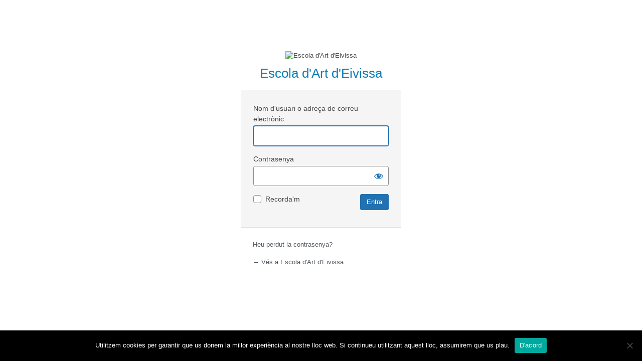

--- FILE ---
content_type: text/html; charset=UTF-8
request_url: https://redols.caib.es/c07001423/wp-login.php?redirect_to=https%3A%2F%2Fredols.caib.es%2Fc07001423%2Ftag%2Fcarmen-martinez-quesada%2F
body_size: 11500
content:

<!DOCTYPE html>
	<html lang="ca">
	<head>
	<meta http-equiv="Content-Type" content="text/html; charset=UTF-8" />
	<title>Entra &lsaquo; Escola d&#039;Art d&#039;Eivissa &#8212; WordPress</title>
	<meta name='robots' content='max-image-preview:large, noindex, noarchive' />
<link rel='dns-prefetch' href='//s.w.org' />
<script type='text/javascript' src='https://redols.caib.es/c07001423/wp-includes/js/jquery/jquery.min.js' id='jquery-core-js'></script>
<script type='text/javascript' src='https://redols.caib.es/c07001423/wp-includes/js/jquery/jquery-migrate.min.js' id='jquery-migrate-js'></script>
<script type='text/javascript' src='https://redols.caib.es/c07001423/wp-content/plugins/easy-social-icons/js/cnss.js' id='cnss_js-js'></script>
<script type='text/javascript' src='https://redols.caib.es/c07001423/wp-content/plugins/authorizer/js/authorizer-login.js' id='auth_login_scripts-js'></script>
<script type='text/javascript' id='cookie-notice-front-js-before'>
var cnArgs = {"ajaxUrl":"https:\/\/redols.caib.es\/c07001423\/wp-admin\/admin-ajax.php","nonce":"d99b0a97e1","hideEffect":"fade","position":"bottom","onScroll":false,"onScrollOffset":100,"onClick":false,"cookieName":"cookie_notice_accepted","cookieTime":2592000,"cookieTimeRejected":2592000,"globalCookie":false,"redirection":false,"cache":false,"revokeCookies":false,"revokeCookiesOpt":"automatic"};
</script>
<script type='text/javascript' src='https://redols.caib.es/c07001423/wp-content/plugins/cookie-notice/js/front.min.js' id='cookie-notice-front-js'></script>
<link rel='stylesheet' id='common-functions-css'  href='https://redols.caib.es/c07001423/wp-content/mu-plugins/common/styles/common-functions.css' type='text/css' media='all' />
<link rel='stylesheet' id='cnss_font_awesome_css-css'  href='https://redols.caib.es/c07001423/wp-content/plugins/easy-social-icons/css/font-awesome/css/all.min.css' type='text/css' media='all' />
<link rel='stylesheet' id='cnss_font_awesome_v4_shims-css'  href='https://redols.caib.es/c07001423/wp-content/plugins/easy-social-icons/css/font-awesome/css/v4-shims.min.css' type='text/css' media='all' />
<link rel='stylesheet' id='cnss_css-css'  href='https://redols.caib.es/c07001423/wp-content/plugins/easy-social-icons/css/cnss.css' type='text/css' media='all' />
<link rel='stylesheet' id='dashicons-css'  href='https://redols.caib.es/c07001423/wp-includes/css/dashicons.min.css' type='text/css' media='all' />
<link rel='stylesheet' id='buttons-css'  href='https://redols.caib.es/c07001423/wp-includes/css/buttons.min.css' type='text/css' media='all' />
<link rel='stylesheet' id='forms-css'  href='https://redols.caib.es/c07001423/wp-admin/css/forms.min.css' type='text/css' media='all' />
<link rel='stylesheet' id='l10n-css'  href='https://redols.caib.es/c07001423/wp-admin/css/l10n.min.css' type='text/css' media='all' />
<link rel='stylesheet' id='login-css'  href='https://redols.caib.es/c07001423/wp-admin/css/login.min.css' type='text/css' media='all' />
<link rel='stylesheet' id='authorizer-login-css-css'  href='https://redols.caib.es/c07001423/wp-content/plugins/authorizer/css/authorizer-login.css' type='text/css' media='all' />
<link rel='stylesheet' id='cookie-notice-front-css'  href='https://redols.caib.es/c07001423/wp-content/plugins/cookie-notice/css/front.min.css' type='text/css' media='all' />
<link rel='stylesheet' id='wsl-widget-css'  href='https://redols.caib.es/c07001423/wp-content/plugins/wordpress-social-login/assets/css/style.css' type='text/css' media='all' />
<link rel='stylesheet' id='parent-style-css'  href='https://redols.caib.es/c07001423/wp-content/themes/reactor/style.css' type='text/css' media='all' />
<link rel='stylesheet' id='child-style-css'  href='https://redols.caib.es/c07001423/wp-content/themes/reactor-primaria-1/style.css' type='text/css' media='all' />
	<meta name='referrer' content='strict-origin-when-cross-origin' />
		<meta name="viewport" content="width=device-width" />
		</head>
	<body class="login no-js login-action-login wp-core-ui  locale-ca">
	<script type="text/javascript">
		document.body.className = document.body.className.replace('no-js','js');
	</script>
		<div id="login">
		<h1><a href="">Funcionant amb el WordPress</a></h1>
	<div id='login_logo'><img src="" alt="Escola d&#039;Art d&#039;Eivissa"><h1>Escola d'Art d'Eivissa</h1></div>
		<form name="loginform" id="loginform" action="https://redols.caib.es/c07001423/wp-login.php" method="post">
			<p>
				<label for="user_login">Nom d'usuari o adreça de correu electrònic</label>
				<input type="text" name="log" id="user_login" class="input" value="" size="20" autocapitalize="off" />
			</p>

			<div class="user-pass-wrap">
				<label for="user_pass">Contrasenya</label>
				<div class="wp-pwd">
					<input type="password" name="pwd" id="user_pass" class="input password-input" value="" size="20" />
					<button type="button" class="button button-secondary wp-hide-pw hide-if-no-js" data-toggle="0" aria-label="Mostra la contrasenya">
						<span class="dashicons dashicons-visibility" aria-hidden="true"></span>
					</button>
				</div>
			</div>
					<div id="auth-external-service-login">
			
			
					</div>
					<p class="forgetmenot"><input name="rememberme" type="checkbox" id="rememberme" value="forever"  /> <label for="rememberme">Recorda&#039;m</label></p>
			<p class="submit">
				<input type="submit" name="wp-submit" id="wp-submit" class="button button-primary button-large" value="Entra" />
									<input type="hidden" name="redirect_to" value="https://redols.caib.es/c07001423/tag/carmen-martinez-quesada/" />
									<input type="hidden" name="testcookie" value="1" />
			</p>
		</form>

					<p id="nav">
								<a href="https://redols.caib.es/c07001423/wp-login.php?action=lostpassword">Heu perdut la contrasenya?</a>
			</p>
					<script type="text/javascript">
			function wp_attempt_focus() {setTimeout( function() {try {d = document.getElementById( "user_login" );d.focus(); d.select();} catch( er ) {}}, 200);}
wp_attempt_focus();
if ( typeof wpOnload === 'function' ) { wpOnload() }		</script>
				<p id="backtoblog">
			<a href="https://redols.caib.es/c07001423/">&larr; Vés a Escola d&#039;Art d&#039;Eivissa</a>		</p>
			</div>
	<script type='text/javascript' src='https://redols.caib.es/c07001423/wp-includes/js/jquery/ui/core.min.js' id='jquery-ui-core-js'></script>
<script type='text/javascript' src='https://redols.caib.es/c07001423/wp-includes/js/jquery/ui/mouse.min.js' id='jquery-ui-mouse-js'></script>
<script type='text/javascript' src='https://redols.caib.es/c07001423/wp-includes/js/jquery/ui/sortable.min.js' id='jquery-ui-sortable-js'></script>
<script type='text/javascript' id='zxcvbn-async-js-extra'>
/* <![CDATA[ */
var _zxcvbnSettings = {"src":"https:\/\/redols.caib.es\/c07001423\/wp-includes\/js\/zxcvbn.min.js"};
/* ]]> */
</script>
<script type='text/javascript' src='https://redols.caib.es/c07001423/wp-includes/js/zxcvbn-async.min.js' id='zxcvbn-async-js'></script>
<script type='text/javascript' src='https://redols.caib.es/c07001423/wp-includes/js/dist/vendor/regenerator-runtime.min.js' id='regenerator-runtime-js'></script>
<script type='text/javascript' src='https://redols.caib.es/c07001423/wp-includes/js/dist/vendor/wp-polyfill.min.js' id='wp-polyfill-js'></script>
<script type='text/javascript' src='https://redols.caib.es/c07001423/wp-includes/js/dist/hooks.min.js' id='wp-hooks-js'></script>
<script type='text/javascript' src='https://redols.caib.es/c07001423/wp-includes/js/dist/i18n.min.js' id='wp-i18n-js'></script>
<script type='text/javascript' id='wp-i18n-js-after'>
wp.i18n.setLocaleData( { 'text direction\u0004ltr': [ 'ltr' ] } );
</script>
<script type='text/javascript' id='password-strength-meter-js-extra'>
/* <![CDATA[ */
var pwsL10n = {"unknown":"Pot\u00e8ncia desconeguda de la contrasenya","short":"Molt feble","bad":"Feble","good":"Mitjana","strong":"Forta","mismatch":"No coincideix"};
/* ]]> */
</script>
<script type='text/javascript' id='password-strength-meter-js-translations'>
( function( domain, translations ) {
	var localeData = translations.locale_data[ domain ] || translations.locale_data.messages;
	localeData[""].domain = domain;
	wp.i18n.setLocaleData( localeData, domain );
} )( "default", {"translation-revision-date":"2021-09-01 05:24:50+0000","generator":"GlotPress\/3.0.0-alpha.2","domain":"messages","locale_data":{"messages":{"":{"domain":"messages","plural-forms":"nplurals=2; plural=n != 1;","lang":"ca"},"%1$s is deprecated since version %2$s! Use %3$s instead. Please consider writing more inclusive code.":["La funci\u00f3 %1$s \u00e9s obsoleta des de la versi\u00f3 %2$s! Useu %3$s per contra. Considereu l'escriptura de codi m\u00e9s inclusiu."]}},"comment":{"reference":"wp-admin\/js\/password-strength-meter.js"}} );
</script>
<script type='text/javascript' src='https://redols.caib.es/c07001423/wp-admin/js/password-strength-meter.min.js' id='password-strength-meter-js'></script>
<script type='text/javascript' src='https://redols.caib.es/c07001423/wp-includes/js/underscore.min.js' id='underscore-js'></script>
<script type='text/javascript' id='wp-util-js-extra'>
/* <![CDATA[ */
var _wpUtilSettings = {"ajax":{"url":"\/c07001423\/wp-admin\/admin-ajax.php"}};
/* ]]> */
</script>
<script type='text/javascript' src='https://redols.caib.es/c07001423/wp-includes/js/wp-util.min.js' id='wp-util-js'></script>
<script type='text/javascript' id='user-profile-js-extra'>
/* <![CDATA[ */
var userProfileL10n = {"user_id":"0","nonce":"04d89a7596"};
/* ]]> */
</script>
<script type='text/javascript' id='user-profile-js-translations'>
( function( domain, translations ) {
	var localeData = translations.locale_data[ domain ] || translations.locale_data.messages;
	localeData[""].domain = domain;
	wp.i18n.setLocaleData( localeData, domain );
} )( "default", {"translation-revision-date":"2021-09-01 05:24:50+0000","generator":"GlotPress\/3.0.0-alpha.2","domain":"messages","locale_data":{"messages":{"":{"domain":"messages","plural-forms":"nplurals=2; plural=n != 1;","lang":"ca"},"Your new password has not been saved.":["La contrasenya nova no s'ha desat."],"Hide":["Amaga"],"Show":["Mostra"],"Confirm use of weak password":["Confirmeu l'\u00fas de contrasenya feble"],"Hide password":["Amaga la contrasenya"],"Show password":["Mostra la contrasenya"]}},"comment":{"reference":"wp-admin\/js\/user-profile.js"}} );
</script>
<script type='text/javascript' src='https://redols.caib.es/c07001423/wp-admin/js/user-profile.min.js' id='user-profile-js'></script>

		<!-- Cookie Notice plugin v2.5.5 by Hu-manity.co https://hu-manity.co/ -->
		<div id="cookie-notice" role="dialog" class="cookie-notice-hidden cookie-revoke-hidden cn-position-bottom" aria-label="Cookie Notice" style="background-color: rgba(0,0,0,1);"><div class="cookie-notice-container" style="color: #fff"><span id="cn-notice-text" class="cn-text-container">Utilitzem cookies per garantir que us donem la millor experiència al nostre lloc web. Si continueu utilitzant aquest lloc, assumirem que us plau.</span><span id="cn-notice-buttons" class="cn-buttons-container"><a href="#" id="cn-accept-cookie" data-cookie-set="accept" class="cn-set-cookie cn-button" aria-label="D&#039;acord" style="background-color: #00a99d">D&#039;acord</a></span><span id="cn-close-notice" data-cookie-set="accept" class="cn-close-icon" title="No"></span></div>
			
		</div>
		<!-- / Cookie Notice plugin -->	<div class="clear"></div>
	</body>
	</html>
	